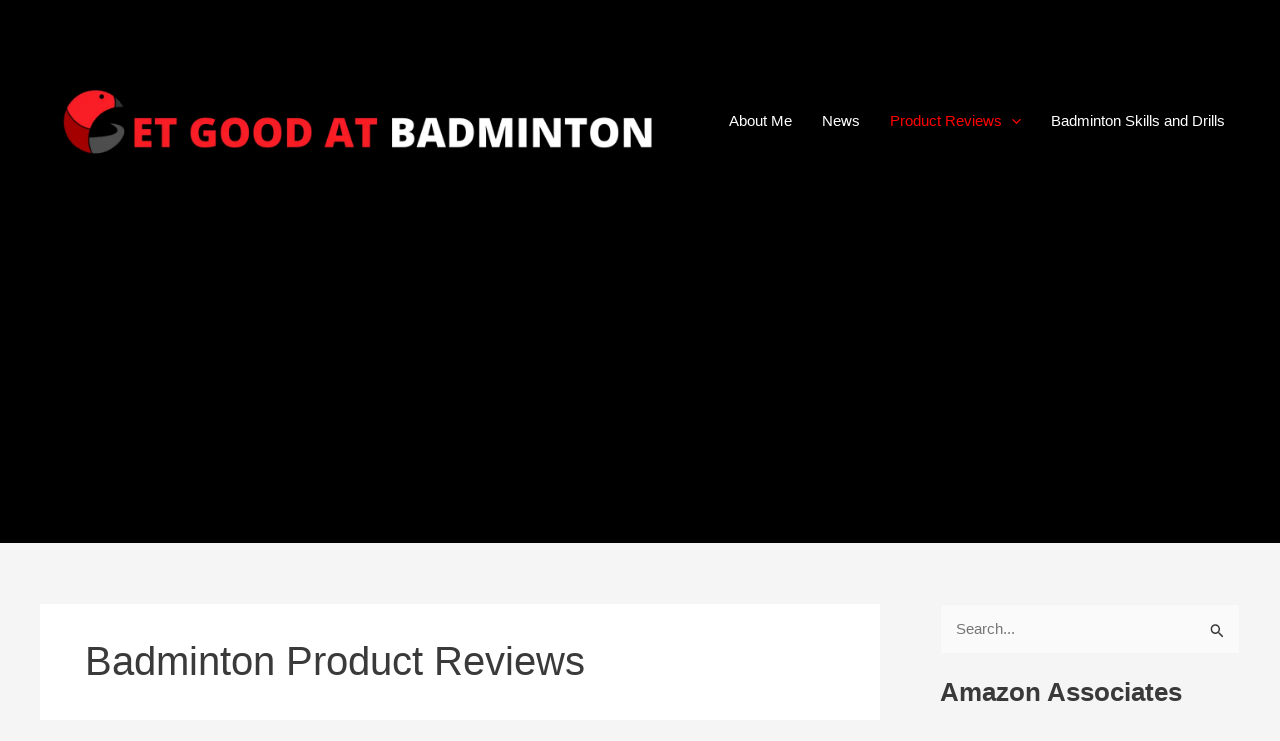

--- FILE ---
content_type: text/html; charset=utf-8
request_url: https://www.google.com/recaptcha/api2/aframe
body_size: 266
content:
<!DOCTYPE HTML><html><head><meta http-equiv="content-type" content="text/html; charset=UTF-8"></head><body><script nonce="ABobX-kq1_ROo9eic57smw">/** Anti-fraud and anti-abuse applications only. See google.com/recaptcha */ try{var clients={'sodar':'https://pagead2.googlesyndication.com/pagead/sodar?'};window.addEventListener("message",function(a){try{if(a.source===window.parent){var b=JSON.parse(a.data);var c=clients[b['id']];if(c){var d=document.createElement('img');d.src=c+b['params']+'&rc='+(localStorage.getItem("rc::a")?sessionStorage.getItem("rc::b"):"");window.document.body.appendChild(d);sessionStorage.setItem("rc::e",parseInt(sessionStorage.getItem("rc::e")||0)+1);localStorage.setItem("rc::h",'1768839961392');}}}catch(b){}});window.parent.postMessage("_grecaptcha_ready", "*");}catch(b){}</script></body></html>